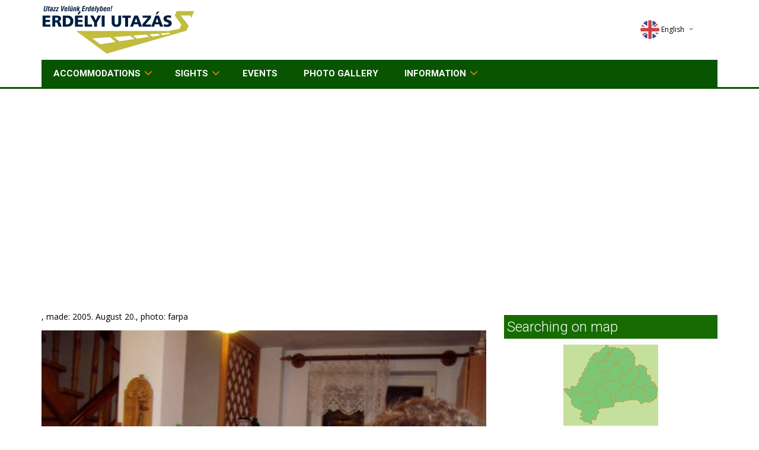

--- FILE ---
content_type: text/html; charset=iso-8859-2
request_url: https://www.erdelyiutazas.hu/english/photos/view.html?id=264&vote=3
body_size: 5572
content:
<!DOCTYPE HTML>
<html>

<head>

    <!-- meta -->
<title>Erdélyi Utazás - accommodationhelyek, accommodationok, accommodation, hotel, panzió, utazások, falusi accommodation, falusi accommodation, falusi accommodationhelyek, accommodation ajánlatok, hotelek, panziók, accommodationhely kereső, accommodation kereső</title>
<meta NAME="DESCRIPTION" CONTENT="Erdélyi Utazás, accommodationhelyek, accommodationok, accommodation, hotel, panzió, turizmus, falusi accommodationhelyek, falusi accommodationok, falusi accommodation, accommodation ajánlatok">
<meta HTTP-EQUIV="Content-Type" CONTENT="text/html; charset=iso-8859-2">
<meta HTTP-EQUIV="Content-Language" CONTENT="en" /><meta name="RESOURCE-TYPE" CONTENT="DOCUMENT">
<meta name="DISTRIBUTION" CONTENT="GLOBAL">
<meta name="AUTHOR" CONTENT="Erdélyi Utazás">
<meta name="COPYRIGHT" CONTENT="Copyright (c) 2002-2026 by Erdélyi Utazás">
<meta name="KEYWORDS" CONTENT="utazás, utazas, accommodationok, accommodation, accommodationhelyek, szallas, szallasok, szallashelyek, accommodationhely kereső, falusi accommodationok, falusi accommodation, falusi accommodationhelyek, accommodation ajánlatok, turizmus, apartman, apartmanok, hotel, hotelek, panzió, üdülési csekk, panziók, falusi turizmus, szálloda, vendégház, vendégházak,">
<meta name="robots" content="index, follow" />
<meta NAME="RATING" CONTENT="GENERAL" />
<meta http-equiv="X-UA-Compatible" content="IE=IE9;IE=EmulateIE9" />

<link rel="apple-touch-icon" sizes="180x180" href="/icon/apple-touch-icon.png">
<link rel="icon" type="image/png" href="/icon/favicon-32x32.png" sizes="32x32">
<link rel="icon" type="image/png" href="/icon/favicon-16x16.png" sizes="16x16">
<link rel="manifest" href="/icon/manifest.json">
<link rel="mask-icon" href="/icon/safari-pinned-tab.svg" color="#ffffff">
<link rel="shortcut icon" href="/icon/favicon.ico">
<meta name="apple-mobile-web-app-title" content="Erdélyi Utazás">
<meta name="application-name" content="Erdélyi Utazás">
<meta name="msapplication-TileColor" content="#ffffff">
<meta name="msapplication-TileImage" content="/icon/mstile-144x144.png">
<meta name="msapplication-config" content="/icon/browserconfig.xml">
<meta name="theme-color" content="#ffffff">

<!-- /meta -->


    <meta content="text/html;charset=iso-8859-2" http-equiv="Content-Type">

    <meta name="viewport" content="width=device-width, initial-scale=1.0">

    <!-- GOOGLE FONTS -->
    <link href='https://fonts.googleapis.com/css?family=Roboto:400,300,100,500,700&subset=latin,latin-ext' rel='stylesheet' type='text/css'>
    <link href='https://fonts.googleapis.com/css?family=Open+Sans:400italic,400,300,600&subset=latin,latin-ext' rel='stylesheet' type='text/css'>


    <!-- /GOOGLE FONTS -->
    <link rel="stylesheet" href="/css/bootstrap.css">
    <link rel="stylesheet" href="/css/font-awesome.css">
    <link rel="stylesheet" href="/css/icomoon.css">
    <link rel="stylesheet" href="/css/styles.css">
    <link rel="stylesheet" href="/css/mystyles.css">
    <script src="/js/modernizr.js"></script>

<script data-ad-client="ca-pub-5620435866006650" async src="https://pagead2.googlesyndication.com/pagead/js/adsbygoogle.js"></script>

</head>

<body>

    <!-- FACEBOOK WIDGET -->
<div id="fb-root"></div>
<script>(function(d, s, id) {
  var js, fjs = d.getElementsByTagName(s)[0];
  if (d.getElementById(id)) return;
  js = d.createElement(s); js.id = id;
  js.src = "//connect.facebook.net/hu_HU/sdk.js#xfbml=1&version=v2.3&appId=243931315626161";
  fjs.parentNode.insertBefore(js, fjs);
}(document, 'script', 'facebook-jssdk'));</script>
    <!-- /FACEBOOK WIDGET -->

    <div class="global-wrap">
        <header id="main-header">
            <div class="header-top">
                <div class="container">
                    <div class="row">
                        <div class="col-md-3 col-sm-5">
                            <a class="logo" href="/">
                                <img src="/img/logo-invert.png" style="text-shadow:2px 5px 5px red;" alt="Erdélyi Utazás" title="Erdélyi Utazás - főoldal" />
                            </a>
                        </div>
                        <div class="col-md-7 col-sm-7">
                        </div>

                        <div class="col-md-2 col-sm-4">
                            <div class="top-user-area clearfix">
                                <ul class="top-user-area-list list list-horizontal list-border">



                                    <li class="top-user-area-lang nav-drop">
                                        <a href="#" aa="http://www.erdelyiutazas.hu/english">
                                            <img src="/img/flags/32/en.png" alt="English" title="English" />English<i class="fa fa-angle-down"></i><i class="fa fa-angle-up"></i>
                                        </a>
                                        <ul class="list nav-drop-menu">
                                            <li>
                                                <a title="Deutsch" href="http://www.siebenburgenreisen.de/">
                                                    <img src="/img/flags/32/de.png" alt="Deutsch" title="Deutsch" /><span class="right">Deutsch</span>
                                                </a>
                                            </li>
                                            <li>
                                                <a title="Magyar" href="http://www.erdelyiutazas.hu/magyar">
                                                    <img src="/img/flags/32/hu.png" alt="Magyar" title="Magyar" /><span class="right">Magyar</span>
                                                </a>
                                            </li>
                                            <li>
                                                <a title="Romana" href="http://www.cazareinromania.com/">
                                                    <img src="/img/flags/32/ro.png" alt="Romana" title="Romana" /><span class="right">Romana</span>
                                                </a>
                                            </li>
                                        </ul>
                                    </li>



                                </ul>
                            </div>
                        </div>
                    </div>
                </div>
            </div>
            <div class="container">
                <div class="nav">
                    <ul class="slimmenu" id="slimmenu">


                        <li><a href="/english/kereses/keres.html">Accommodations</a>
                            <ul>
                                <li><a href="/english/wellness">Wellness hotelek</a></li>
                            </ul>
                        </li>


                        <li><a href="/english/kereses/keres.html?tip=LAT">Sights</a>
				<Ul>
		                        <li><a href="/english/kereses/keres.html?tip=TEL">Settlement</a></li>
				</ul>
                        </li>

                        <li><a href="/english/esemeny">Events</a></li>

                        <li><a href="/english/photos/search.html">Photo gallery</a></li>




                        <li><a href="/english/main/ismerteto.html" rel="nofollow">Information</a>
				<ul>
		                        <li><a href="/english/main/ajanlo.html">Partners</a></li>
				</ul>
			</li>
                    </ul>
                </div>
            </div>
        </header>


        <div class="container">



<div class="gap"></div>
<div class="row">
  <div class="col-md-8">

  <h1></h1>

<p><big></big>, made: 2005. August 20., photo: farpa</p>


<center><img src="/images/userphotos/264_25919b.jpg" border=1></center>


<table align=center cellpadding=0 cellspacing=0 width=605><tr><td><a href="/english/photos/view.html?id=264&vote=1"><img border=0 class="img-inline" src="/images/photovote/0_10.png" width='121' height='27'></a><a href="/english/photos/view.html?id=264&vote=2"><img border=0 class="img-inline" src="/images/photovote/1_10.png" width='121' height='27'></a><a href="/english/photos/view.html?id=264&vote=3"><img border=0 class="img-inline" src="/images/photovote/2_4.png" width='121' height='27'></a><a href="/english/photos/view.html?id=264&vote=4"><img border=0 class="img-inline" src="/images/photovote/3_0.png" width='121' height='27'></a><a href="/english/photos/view.html?id=264&vote=5"><img border=0 class="img-inline" src="/images/photovote/4_0.png" width='121' height='27'></a></td></tr><tr><td><b>Értékeld a képet te is! Kattints a megfelelő feliratra!</b><td></tr></table>
</div>

	<div class="col-md-4">
		<!-- altalanosajanlok -->
<div id="likebox-wrapper">
<div class="fb-page" data-href="https://www.facebook.com/erdelyiutazas.hu" data-width="360" data-small-header="true" data-adapt-container-width="true" data-hide-cover="true" data-show-facepile="true" data-show-posts="false"><div class="fb-xfbml-parse-ignore"><blockquote cite="https://www.facebook.com/erdelyiutazas.hu"><a href="https://www.facebook.com/erdelyiutazas.hu">Erdélyi Utazás</a></blockquote></div></div>
</div>

<!-- keresomap -->
<script>
<!--
var maptexts=new Array();
maptexts['default']='move the mouse on the map';
maptexts['brasso']='Brassó megye';
maptexts['bihar']='Bihar megye';
maptexts['feher']='Fehér megye';
maptexts['hargita']='Hargita megye';
maptexts['hunyad']='Hunyad megye';
maptexts['kolozs']='Kolozs megye';
maptexts['maramaros']='Máramaros megye';
maptexts['maros']='Maros megye';
maptexts['kovaszna']='Kovászna megye';
maptexts['szilagy']='Szilágy megye';



function smllmap(m) {
  if (m=='') m='default';

  document.getElementById("smallmap").src="/images/smallmap/"+m+".png";

  document.getElementById("maptext").innerHTML = maptexts[m];
}
-->
</script>
<map name="map1">
<area
  onmouseover="smllmap('brasso');" 
  href="/english/kereses/keres.html?tip=SZA&st=on&tm=5" alt="Brassó megye" title="Brassó megye"
  shape=poly coords="113,93, 120,75, 125,72, 133,73, 152,93, 132,100, 125,93"
  onmouseout="smllmap('');"
  />
<area
  onmouseover="smllmap('bihar');" 
  href="/english/kereses/keres.html?tip=SZA&st=on&tm=4" alt="Bihar megye" title="Bihar megye"
  shape=poly coords="29,54, 48,20, 57,30, 61,42, 64,57, 62,65"
  onmouseout="smllmap('');"
  />
<area
  onmouseover="smllmap('feher');" 
  href="/english/kereses/keres.html?tip=SZA&st=on&tm=6" alt="Fehér megye" title="Fehér megye"
  shape=poly coords="62,65, 64,57, 94,62, 101,69, 85,97"
  onmouseout="smllmap('');"
  />
<area
  onmouseover="smllmap('hargita');" 
  href="/english/kereses/keres.html?tip=SZA&st=on&tm=7" alt="Hargita megye" title="Hargita megye"
  shape=poly coords="125,72, 117,65, 127,53, 125,37, 135,35, 155,69, 133,73"
  onmouseout="smllmap('');"
  />
<area
  onmouseover="smllmap('hunyad');" 
  href="/english/kereses/keres.html?tip=SZA&st=on&tm=8" alt="Hunyad megye" title="Hunyad megye"
  shape=poly coords="62,65, 85,97, 84,105, 61,108, 54,93, 52,82"
  onmouseout="smllmap('');"
  />
<area
  onmouseover="smllmap('kolozs');" 
  href="/english/kereses/keres.html?tip=SZA&st=on&tm=9" alt="Kolozs megye" title="Kolozs megye"
  shape=poly coords="61,42, 73,48, 92,29, 99,49, 94,62, 64,57"
  onmouseout="smllmap('');"
  />
<area
  onmouseover="smllmap('maramaros');" 
  href="/english/kereses/keres.html?tip=SZA&st=on&tm=13" alt="Máramaros megye" title="Máramaros megye"
  shape=poly coords="70,27, 81,6, 108,5, 119,18, 103,20, 92,29"
  onmouseout="smllmap('');"
  />
<area
  onmouseover="smllmap('maros');" 
  href="/english/kereses/keres.html?tip=SZA&st=on&tm=12" alt="Maros megye" title="Maros megye"
  shape=poly coords="94,62, 99,49, 121,36, 125,37, 127,53, 117,65, 125,72, 120,75, 113,75, 112,69, 101,69"
  onmouseout="smllmap('');"
  />
<area
  onmouseover="smllmap('kovaszna');" 
  href="/english/kereses/keres.html?tip=SZA&st=on&tm=10" alt="Kovászna megye" title="Kovászna megye"
  shape=poly coords="133,73, 155,69, 152,93"
  onmouseout="smllmap('');"
  />
<area
  onmouseover="smllmap('szilagy');" 
  href="/english/kereses/keres.html?tip=SZA&st=on&tm=16" alt="Szilágy megye" title="Szilágy megye"
  shape=poly coords="56,35, 72,48, 90,30, 65,26,"
  onmouseout="smllmap('');"
  />

</map>

<h4 class="boxhead">Searching on map</h4>
<center>
<img id="smallmap" src="/images/smallmap/default.png" border="0" usemap="#map1" align="center" width="160" style="width:auto;height:auto;" />
<br />
<div id="maptext" style="text-align:center; height:30px; vertical-align:middle">move the mouse on the map</div>
</center>
<!-- /keresomap -->


<!-- ajanlokjobb -->
<!-- szavazas -->

<!-- /szavazas -->


<div class="row rebox uph">
	<div class="col-lg-12">
		<h5>Recommendation</h5>
  <div class="col-lg-6 col-md-6 col-xs-6 acc text-center">
    <div class="img img-responsive">
<a href="/english/sz/sncraiu/muskatli-guesthouse-21"><img src="/images/photo/2/1-21-202fb18db5a.jpg" border="1"></a>    </div>

    <div class="nev"><a href="/english/sz/sncraiu/muskatli-guesthouse-21">Muskátli Guesthouse</a></div>
    <div class="telep">Sâncraiu    </div>
  </div>
  <div class="col-lg-6 col-md-6 col-xs-6 acc text-center">
    <div class="img img-responsive">
    </div>

    <div class="nev"><a href="/english/telepules/-1328"></a></div>
    <div class="telep">Apold    </div>
  </div>
  <div class="col-lg-6 col-md-6 col-xs-6 acc text-center">
    <div class="img img-responsive">
<a href="/english/sz/corund/pension-bernadett-2229"><img src="/images/photo/222/1-2229-3cf88a6705a.jpg" border="1"></a>    </div>

    <div class="nev"><a href="/english/sz/corund/pension-bernadett-2229">Pension Bernadett</a></div>
    <div class="telep">Corund    </div>
  </div>
  <div class="col-lg-6 col-md-6 col-xs-6 acc text-center">
    <div class="img img-responsive">
<a href="/english/sz/ditrau/baratsag-pension-es-etterem-707"><img src="/images/photo/70/1-707-78a49d41dba.jpg" border="1"></a>    </div>

    <div class="nev"><a href="/english/sz/ditrau/baratsag-pension-es-etterem-707">Barátság Pension és Étterem</a></div>
    <div class="telep">Ditrau    </div>
  </div>
  <div class="col-lg-6 col-md-6 col-xs-6 acc text-center">
    <div class="img img-responsive">
    </div>

    <div class="nev"><a href="/english/telepules/-1501"></a></div>
    <div class="telep">Filea de Jos    </div>
  </div>
	</div>
</div>

<!-- /ajanlokjobb -->


<!-- ajanlokbal -->

<h4 class="boxhead">Photos</h4>
<div class="xtext-center xkisajanlo row">
  <div class="col-md-6 col-xs-6 acc text-center">
   <div class="img img-responsive"><a href="/english/photos/view.html?id=859"><img src="/images/userphotos/859_79779a.jpg"></a></div>
   <div class="nev"><a href="/english/photos/view.html?id=859"></a></div>
   <div class="telep"><a href="/english/photos/view.html?id=859"></a></div>
  </div>
  <div class="col-md-6 col-xs-6 acc text-center">
   <div class="img img-responsive"><a href="/english/photos/view.html?id=356"><img src="/images/userphotos/356_26126a.jpg"></a></div>
   <div class="nev"><a href="/english/photos/view.html?id=356"></a></div>
   <div class="telep"><a href="/english/photos/view.html?id=356">Gyimesbükk</a></div>
  </div>
  <div class="col-md-6 col-xs-6 acc text-center">
   <div class="img img-responsive"><a href="/english/photos/view.html?id=1247"><img src="/images/userphotos/1247_01716a.jpg"></a></div>
   <div class="nev"><a href="/english/photos/view.html?id=1247"></a></div>
   <div class="telep"><a href="/english/photos/view.html?id=1247"></a></div>
  </div>
</div>

<!-- /ajanlokbal -->


<!-- /altalanosajanlok -->

	</div>

</div>
            <div class="gap gap-small"></div>
        </div>



        <footer id="main-footer">
            <div class="container">
                <div class="row row-wrap">
                    <div class="col-md-3">
                        <a class="logo" href="/">
                            <img src="/img/logo-invert.png" alt="Erdélyi Utazás" title="Erdélyi Utazás" />
                        </a>
                    </div>

                    <div class="col-md-9">
&nbsp;<br>Erdélyi Utazás -
<a href="mailto:info@erdelyiutazas.hu" onmouseover="window.status='&Iacute;rjon e-mailt';" onmouseout="window.status='';" onfocus="window.status='&Iacute;rjon e-mailt';" onblur="window.status='';">E-mail</a>
 - <a href="/english/main/kapcsolat.html" rel="nofollow">Kapcsolat</a>
 - <a href="/english/main/jogitudnivalok.html" rel="nofollow"onmouseover="window.status='Jogi tudnivalók';" onmouseout="window.status='';" onfocus="window.status='Jogi tudnivalók';" onblur="window.status='';">Jogi tudnivalók</a>
 - <a href="/english/sitemap">accommodationok</a>
 - <a href="http://www.erdelyiutazas.hu/">Erdélyi Utazás</a>
<br> 
<br> 
copyright &copy; Erdélyi Utazás 2005-2026 &nbsp; &nbsp; All rights reserved !</center>
                    </div>

                </div>

            </div>
        </footer>

        <script src="/js/jquery.js"></script>
        <script src="/js/bootstrap.js"></script>
        <script src="/js/slimmenu.js"></script>
        <script src="/js/bootstrap-datepicker.js"></script>
	<script src="/js/locales/bootstrap-datepicker.hu.js"></script>

        <script src="/js/bootstrap-timepicker.js"></script>
        <script src="/js/dropit.js"></script>
        <script src="/js/ionrangeslider.js"></script>
        <script src="/js/icheck.js"></script>
        <script src="/js/fotorama.js"></script>
        <script src="/js/typeahead.js"></script>
        <script src="/js/card-payment.js"></script>
        <script src="/js/magnific.js"></script>
        <script src="/js/owl-carousel.js"></script>
        <script src="/js/fitvids.js"></script>
        <script src="/js/tweet.js"></script>
        <script src="/js/countdown.js"></script>
        <script src="/js/gridrotator.js"></script>

        <script src="/js/custom.js"></script>

        <script src="/js/masonry.pkgd.min.js"></script>

<SCRIPT src="/js/alap.js" type="text/javascript"></SCRIPT>
<script src="/js/site.js"></script>

<script>
jQuery('document').ready( function() {


	$('#myModal').modal({backdrop: 'static', keyboard: false, show:false });

	$('[data-toggle="myModal"]').on('click',
              function(e) {
                e.preventDefault();
		var $this = $(this);
/*
                $('#ajaxModal').remove();
                var $this = $(this)
                  , $remote = $this.data('remote') || $this.attr('href')
                  , $modal = $('<div class="modal" id="ajaxModal"><div class="modal-body"></div></div>');
                // $('body').append($modal);
*/

		$("#myModal .modal-body").text('Betöltés folyamatban...');
//		$("#myModal .modal").modal({backdrop: 'static', keyboard: false});
		$("#myModal").modal("show");

                var $remote = $this.data('remote') || $this.attr('href');

                $('#newModal').html('');

		$.get( $remote, function(data) {
			// $('<div class="modal hide fade">' + data + '</div>').modal();
			$("#myModal").modal("hide");
			$('#newModal').html( data );
		}).success(function() {

//			$("#myModal .modal").modal("hide");
                       	$('#newModal .modal').modal({backdrop: 'static', keyboard: false});
//			$('#newModal .modal').modal("show");
			$('#newModal .modal .modal-body input:text:visible:first').focus();
		});



//		$(".modal-body").load($this.attr("href"));
//                $('.modal-dialog').modal();{backdrop: 'static', keyboard: false});
//                $('.modal-dialog').modal({backdrop: 'static', keyboard: false});

//		$modal = $('.modal-dialog');
//		$(  $remote ).modal('open');
//                $modal.modal({backdrop: 'static', keyboard: false});
//                $modal.load($remote);
              }
            );
}
);
</script>


    </div>
    </div>
    </div>

  <!-- Modal -->
  <div class="modal fade" id="myModal" role="dialog">
    <div class="modal-dialog">
    
      <!-- Modal content-->
      <div class="modal-content">
        <div class="modal-header">
          <button type="button" class="close" data-dismiss="modal">&times;</button>
          <h4 class="modal-title"></h4>
        </div>
        <div class="modal-body">
          <p>a</p>
        </div>
        <div class="modal-footer">
          <button type="button" class="btn btn-default" data-dismiss="modal">Close</button>

            <a href="#" class="btn btn-white" data-dismiss="modal">Close</a>
            <a href="#" class="btn btn-primary">Button</a>
            <a href="#" class="btn btn-primary">Another button...</a>
        </div>
      </div>
      
    </div>
  </div>
  
  <!-- Modal -->

<div id="newModal"></div>



<center>
<script src="https://www.google-analytics.com/urchin.js" type="text/javascript">
</script>
<script type="text/javascript">
_uacct = "UA-223520-1";
urchinTracker();
</script>

<!-- ================ STATELIT | START ============== -->
<script language="javascript" src="https://statelit.hu/stat/blank_1253_.js"></script>
<noscript>
<img src="https://statelit.hu/stat/blank_1253_.png" border="0" width="1" height="1">
</noscript>
<!-- ================ STATELIT | END ================ -->
</center>


<!-- stat -->

<!-- /stat -->





<div style='height:1px'><img src="/stat/session-SZA/21/a-TEL/1328/a-SZA/2229/a-SZA/707/a-TEL/1501/a.gif" width="1" height="1" style="width:1px;height:1px;"/></div></body>

</html>

--- FILE ---
content_type: text/html; charset=utf-8
request_url: https://www.google.com/recaptcha/api2/aframe
body_size: 269
content:
<!DOCTYPE HTML><html><head><meta http-equiv="content-type" content="text/html; charset=UTF-8"></head><body><script nonce="KQaB5KDLB7Df_a3NMVkLEQ">/** Anti-fraud and anti-abuse applications only. See google.com/recaptcha */ try{var clients={'sodar':'https://pagead2.googlesyndication.com/pagead/sodar?'};window.addEventListener("message",function(a){try{if(a.source===window.parent){var b=JSON.parse(a.data);var c=clients[b['id']];if(c){var d=document.createElement('img');d.src=c+b['params']+'&rc='+(localStorage.getItem("rc::a")?sessionStorage.getItem("rc::b"):"");window.document.body.appendChild(d);sessionStorage.setItem("rc::e",parseInt(sessionStorage.getItem("rc::e")||0)+1);localStorage.setItem("rc::h",'1769596595627');}}}catch(b){}});window.parent.postMessage("_grecaptcha_ready", "*");}catch(b){}</script></body></html>

--- FILE ---
content_type: application/javascript
request_url: https://www.erdelyiutazas.hu/js/fotorama.js
body_size: 18585
content:
/*!
 * Fotorama 4.5.1 | http://fotorama.io/license/
 */
! function(a, b, c, d, e) {
    "use strict";

    function f(a) {
        var b = "bez_" + d.makeArray(arguments).join("_").replace(".", "p");
        if ("function" != typeof d.easing[b]) {
            var c = function(a, b) {
                var c = [null, null],
                    d = [null, null],
                    e = [null, null],
                    f = function(f, g) {
                        return e[g] = 3 * a[g], d[g] = 3 * (b[g] - a[g]) - e[g], c[g] = 1 - e[g] - d[g], f * (e[g] + f * (d[g] + f * c[g]))
                    }, g = function(a) {
                        return e[0] + a * (2 * d[0] + 3 * c[0] * a)
                    }, h = function(a) {
                        for (var b, c = a, d = 0; ++d < 14 && (b = f(c, 0) - a, !(Math.abs(b) < .001));) c -= b / g(c);
                        return c
                    };
                return function(a) {
                    return f(h(a), 1)
                }
            };
            d.easing[b] = function(b, d, e, f, g) {
                return f * c([a[0], a[1]], [a[2], a[3]])(d / g) + e
            }
        }
        return b
    }

    function g() {}

    function h(a, b, c) {
        return Math.max(isNaN(b) ? -1 / 0 : b, Math.min(isNaN(c) ? 1 / 0 : c, a))
    }

    function i(a) {
        return a.match(/ma/) && a.match(/-?\d+(?!d)/g)[a.match(/3d/) ? 12 : 4]
    }

    function j(a) {
        return Ec ? +i(a.css("transform")) : +a.css("left").replace("px", "")
    }

    function k(a, b) {
        var c = {};
        return Ec ? c.transform = "translate3d(" + (a + (b ? .001 : 0)) + "px,0,0)" : c.left = a, c
    }

    function l(a) {
        return {
            "transition-duration": a + "ms"
        }
    }

    function m(a, b) {
        return +String(a).replace(b || "px", "") || e
    }

    function n(a) {
        return /%$/.test(a) && m(a, "%")
    }

    function o(a, b) {
        return n(a) / 100 * b || m(a)
    }

    function p(a) {
        return ( !! m(a) || !! m(a, "%")) && a
    }

    function q(a, b, c, d) {
        return (a - (d || 0)) * (b + (c || 0))
    }

    function r(a, b, c, d) {
        return -Math.round(a / (b + (c || 0)) - (d || 0))
    }

    function s(a) {
        var b = a.data();
        if (!b.tEnd) {
            var c = a[0],
                d = {
                    WebkitTransition: "webkitTransitionEnd",
                    MozTransition: "transitionend",
                    OTransition: "oTransitionEnd otransitionend",
                    msTransition: "MSTransitionEnd",
                    transition: "transitionend"
                };
            c.addEventListener(d[mc.prefixed("transition")], function(a) {
                b.tProp && a.propertyName.match(b.tProp) && b.onEndFn()
            }, !1), b.tEnd = !0
        }
    }

    function t(a, b, c, d) {
        var e, f = a.data();
        f && (f.onEndFn = function() {
            e || (e = !0, clearTimeout(f.tT), c())
        }, f.tProp = b, clearTimeout(f.tT), f.tT = setTimeout(function() {
            f.onEndFn()
        }, 1.5 * d), s(a))
    }

    function u(a, b, c) {
        if (a.length) {
            var d = a.data();
            Ec ? (a.css(l(0)), d.onEndFn = g, clearTimeout(d.tT)) : a.stop();
            var e = v(b, function() {
                return j(a)
            });
            return a.css(k(e, c)), e
        }
    }

    function v() {
        for (var a, b = 0, c = arguments.length; c > b && (a = b ? arguments[b]() : arguments[b], "number" != typeof a); b++);
        return a
    }

    function w(a, b) {
        return Math.round(a + (b - a) / 1.5)
    }

    function x() {
        return x.p = x.p || ("https:" === c.protocol ? "https://" : "http://"), x.p
    }

    function y(a) {
        var c = b.createElement("a");
        return c.href = a, c
    }

    function z(a, b) {
        if ("string" != typeof a) return a;
        a = y(a);
        var c, d;
        if (a.host.match(/youtube\.com/) && a.search) {
            if (c = a.search.split("v=")[1]) {
                var e = c.indexOf("&"); - 1 !== e && (c = c.substring(0, e)), d = "youtube"
            }
        } else a.host.match(/youtube\.com|youtu\.be/) ? (c = a.pathname.replace(/^\/(embed\/|v\/)?/, "").replace(/\/.*/, ""), d = "youtube") : a.host.match(/vimeo\.com/) && (d = "vimeo", c = a.pathname.replace(/^\/(video\/)?/, "").replace(/\/.*/, ""));
        return c && d || !b || (c = a.href, d = "custom"), c ? {
            id: c,
            type: d,
            s: a.search.replace(/^\?/, "")
        } : !1
    }

    function A(a, b, c) {
        var e, f, g = a.video;
        return "youtube" === g.type ? (f = x() + "img.youtube.com/vi/" + g.id + "/default.jpg", e = f.replace(/\/default.jpg$/, "/hqdefault.jpg"), a.thumbsReady = !0) : "vimeo" === g.type ? d.ajax({
            url: x() + "vimeo.com/api/v2/video/" + g.id + ".json",
            dataType: "jsonp",
            success: function(d) {
                a.thumbsReady = !0, B(b, {
                    img: d[0].thumbnail_large,
                    thumb: d[0].thumbnail_small
                }, a.i, c)
            }
        }) : a.thumbsReady = !0, {
            img: e,
            thumb: f
        }
    }

    function B(a, b, c, e) {
        for (var f = 0, g = a.length; g > f; f++) {
            var h = a[f];
            if (h.i === c && h.thumbsReady) {
                var i = {
                    videoReady: !0
                };
                i[Uc] = i[Wc] = i[Vc] = !1, e.splice(f, 1, d.extend({}, h, i, b));
                break
            }
        }
    }

    function C(a) {
        function b(a, b, e) {
            var f = a.children("img").eq(0),
                g = a.attr("href"),
                h = a.attr("src"),
                i = f.attr("src"),
                j = b.video,
                k = e ? z(g, j === !0) : !1;
            k ? g = !1 : k = j, c(a, f, d.extend(b, {
                video: k,
                img: b.img || g || h || i,
                thumb: b.thumb || i || h || g
            }))
        }

        function c(a, b, c) {
            var e = c.thumb && c.img !== c.thumb,
                f = m(c.width || a.attr("width")),
                g = m(c.height || a.attr("height"));
            d.extend(c, {
                width: f,
                height: g,
                thumbratio: R(c.thumbratio || m(c.thumbwidth || b && b.attr("width") || e || f) / m(c.thumbheight || b && b.attr("height") || e || g))
            })
        }
        var e = [];
        return a.children().each(function() {
            var a = d(this),
                f = Q(d.extend(a.data(), {
                    id: a.attr("id")
                }));
            if (a.is("a, img")) b(a, f, !0);
            else {
                if (a.is(":empty")) return;
                c(a, null, d.extend(f, {
                    html: this,
                    _html: a.html()
                }))
            }
            e.push(f)
        }), e
    }

    function D(a) {
        return 0 === a.offsetWidth && 0 === a.offsetHeight
    }

    function E(a) {
        return !d.contains(b.documentElement, a)
    }

    function F(a, b, c) {
        a() ? b() : setTimeout(function() {
            F(a, b)
        }, c || 100)
    }

    function G(a) {
        c.replace(c.protocol + "//" + c.host + c.pathname.replace(/^\/?/, "/") + c.search + "#" + a)
    }

    function H(a, b, c) {
        var d = a.data(),
            e = d.measures;
        if (e && (!d.l || d.l.W !== e.width || d.l.H !== e.height || d.l.r !== e.ratio || d.l.w !== b.w || d.l.h !== b.h || d.l.m !== c)) {
            var f = e.width,
                g = e.height,
                i = b.w / b.h,
                j = e.ratio >= i,
                k = "scaledown" === c,
                l = "contain" === c,
                m = "cover" === c;
            j && (k || l) || !j && m ? (f = h(b.w, 0, k ? f : 1 / 0), g = f / e.ratio) : (j && m || !j && (k || l)) && (g = h(b.h, 0, k ? g : 1 / 0), f = g * e.ratio), a.css({
                width: Math.ceil(f),
                height: Math.ceil(g),
                marginLeft: Math.floor(-f / 2),
                marginTop: Math.floor(-g / 2)
            }), d.l = {
                W: e.width,
                H: e.height,
                r: e.ratio,
                w: b.w,
                h: b.h,
                m: c
            }
        }
        return !0
    }

    function I(a, b) {
        var c = a[0];
        c.styleSheet ? c.styleSheet.cssText = b : a.html(b)
    }

    function J(a, b, c) {
        return b === c ? !1 : b >= a ? "left" : a >= c ? "right" : "left right"
    }

    function K(a, b, c, d) {
        if (!c) return !1;
        if (!isNaN(a)) return a - (d ? 0 : 1);
        for (var e, f = 0, g = b.length; g > f; f++) {
            var h = b[f];
            if (h.id === a) {
                e = f;
                break
            }
        }
        return e
    }

    function L(a, b, c) {
        c = c || {}, a.each(function() {
            var a, e = d(this),
                f = e.data();
            f.clickOn || (f.clickOn = !0, d.extend(X(e, {
                onStart: function(b) {
                    a = b, (c.onStart || g).call(this, b)
                },
                onMove: c.onMove || g,
                onTouchEnd: c.onTouchEnd || g,
                onEnd: function(c) {
                    c.moved || b.call(this, a)
                }
            }), {
                noMove: !0
            }))
        })
    }

    function M(a, b) {
        return '<div class="' + a + '">' + (b || "") + "</div>"
    }

    function N(a) {
        for (var b = a.length; b;) {
            var c = Math.floor(Math.random() * b--),
                d = a[b];
            a[b] = a[c], a[c] = d
        }
        return a
    }

    function O(a) {
        return "[object Array]" == Object.prototype.toString.call(a) && d.map(a, function(a) {
            return d.extend({}, a)
        })
    }

    function P(a, b) {
        Ac.scrollLeft(a).scrollTop(b)
    }

    function Q(a) {
        if (a) {
            var b = {};
            return d.each(a, function(a, c) {
                b[a.toLowerCase()] = c
            }), b
        }
    }

    function R(a) {
        if (a) {
            var b = +a;
            return isNaN(b) ? (b = a.split("/"), +b[0] / +b[1] || e) : b
        }
    }

    function S(a, b) {
        a.preventDefault(), b && a.stopPropagation()
    }

    function T(a) {
        return a ? ">" : "<"
    }

    function U(a, b) {
        var c = a.data(),
            e = Math.round(b.pos),
            f = function() {
                c.sliding = !1, (b.onEnd || g)()
            };
        "undefined" != typeof b.overPos && b.overPos !== b.pos && (e = b.overPos, f = function() {
            U(a, d.extend({}, b, {
                overPos: b.pos,
                time: Math.max(Nc, b.time / 2)
            }))
        });
        var h = d.extend(k(e, b._001), b.width && {
            width: b.width
        });
        c.sliding = !0, Ec ? (a.css(d.extend(l(b.time), h)), b.time > 10 ? t(a, "transform", f, b.time) : f()) : a.stop().animate(h, b.time, Xc, f)
    }

    function V(a, b, c, e, f, h) {
        var i = "undefined" != typeof h;
        if (i || (f.push(arguments), Array.prototype.push.call(arguments, f.length), !(f.length > 1))) {
            a = a || d(a), b = b || d(b);
            var j = a[0],
                k = b[0],
                l = "crossfade" === e.method,
                m = function() {
                    if (!m.done) {
                        m.done = !0;
                        var a = (i || f.shift()) && f.shift();
                        a && V.apply(this, a), (e.onEnd || g)( !! a)
                    }
                }, n = e.time / (h || 1);
            c.removeClass(Kb + " " + Jb), a.stop().addClass(Kb), b.stop().addClass(Jb), l && k && a.fadeTo(0, 0), a.fadeTo(l ? n : 0, 1, l && m), b.fadeTo(n, 0, m), j && l || k || m()
        }
    }

    function W(a) {
        var b = (a.touches || [])[0] || a;
        a._x = b.pageX, a._y = b.clientY, a._now = d.now()
    }

    function X(c, e) {
        function f(a) {
            return n = d(a.target), v.checked = q = r = t = !1, l || v.flow || a.touches && a.touches.length > 1 || a.which > 1 || wc && wc.type !== a.type && yc || (q = e.select && n.is(e.select, u)) ? q : (p = "touchstart" === a.type, r = n.is("a, a *", u), o = v.control, s = v.noMove || v.noSwipe || o ? 16 : v.snap ? 0 : 4, W(a), m = wc = a, xc = a.type.replace(/down|start/, "move").replace(/Down/, "Move"), (e.onStart || g).call(u, a, {
                control: o,
                $target: n
            }), l = v.flow = !0, void((!p || v.go) && S(a)))
        }

        function h(a) {
            if (a.touches && a.touches.length > 1 || Kc && !a.isPrimary || xc !== a.type || !l) return l && i(), void(e.onTouchEnd || g)();
            W(a);
            var b = Math.abs(a._x - m._x),
                c = Math.abs(a._y - m._y),
                d = b - c,
                f = (v.go || v.x || d >= 0) && !v.noSwipe,
                h = 0 > d;
            p && !v.checked ? (l = f) && S(a) : (S(a), (e.onMove || g).call(u, a, {
                touch: p
            })), !t && Math.sqrt(Math.pow(b, 2) + Math.pow(c, 2)) > s && (t = !0), v.checked = v.checked || f || h
        }

        function i(a) {
            (e.onTouchEnd || g)();
            var b = l;
            v.control = l = !1, b && (v.flow = !1), !b || r && !v.checked || (a && S(a), yc = !0, clearTimeout(zc), zc = setTimeout(function() {
                yc = !1
            }, 1e3), (e.onEnd || g).call(u, {
                moved: t,
                $target: n,
                control: o,
                touch: p,
                startEvent: m,
                aborted: !a || "MSPointerCancel" === a.type
            }))
        }

        function j() {
            v.flow || setTimeout(function() {
                v.flow = !0
            }, 10)
        }

        function k() {
            v.flow && setTimeout(function() {
                v.flow = !1
            }, Mc)
        }
        var l, m, n, o, p, q, r, s, t, u = c[0],
            v = {};
        return Kc ? (u[Jc]("MSPointerDown", f, !1), b[Jc]("MSPointerMove", h, !1), b[Jc]("MSPointerCancel", i, !1), b[Jc]("MSPointerUp", i, !1)) : (u[Jc] && (u[Jc]("touchstart", f, !1), u[Jc]("touchmove", h, !1), u[Jc]("touchend", i, !1), b[Jc]("touchstart", j, !1), b[Jc]("touchend", k, !1), b[Jc]("touchcancel", k, !1), a[Jc]("scroll", k, !1)), c.on("mousedown", f), Bc.on("mousemove", h).on("mouseup", i)), c.on("click", "a", function(a) {
            v.checked && S(a)
        }), v
    }

    function Y(a, b) {
        function c(c, d) {
            A = !0, j = l = c._x, q = c._now, p = [
                [q, j]
            ], m = n = D.noMove || d ? 0 : u(a, (b.getPos || g)(), b._001), (b.onStart || g).call(B, c)
        }

        function e(a, b) {
            s = D.min, t = D.max, v = D.snap, x = a.altKey, A = z = !1, y = b.control, y || C.sliding || c(a)
        }

        function f(d, e) {
            D.noSwipe || (A || c(d), l = d._x, p.push([d._now, l]), n = m - (j - l), o = J(n, s, t), s >= n ? n = w(n, s) : n >= t && (n = w(n, t)), D.noMove || (a.css(k(n, b._001)), z || (z = !0, e.touch || Kc || a.addClass(Zb)), (b.onMove || g).call(B, d, {
                pos: n,
                edge: o
            })))
        }

        function i(e) {
            if (!D.noSwipe || !e.moved) {
                A || c(e.startEvent, !0), e.touch || Kc || a.removeClass(Zb), r = d.now();
                for (var f, i, j, k, o, q, u, w, y, z = r - Mc, C = null, E = Nc, F = b.friction, G = p.length - 1; G >= 0; G--) {
                    if (f = p[G][0], i = Math.abs(f - z), null === C || j > i) C = f, k = p[G][1];
                    else if (C === z || i > j) break;
                    j = i
                }
                u = h(n, s, t);
                var H = k - l,
                    I = H >= 0,
                    J = r - C,
                    K = J > Mc,
                    L = !K && n !== m && u === n;
                v && (u = h(Math[L ? I ? "floor" : "ceil" : "round"](n / v) * v, s, t), s = t = u), L && (v || u === n) && (y = -(H / J), E *= h(Math.abs(y), b.timeLow, b.timeHigh), o = Math.round(n + y * E / F), v || (u = o), (!I && o > t || I && s > o) && (q = I ? s : t, w = o - q, v || (u = q), w = h(u + .03 * w, q - 50, q + 50), E = Math.abs((n - w) / (y / F)))), E *= x ? 10 : 1, (b.onEnd || g).call(B, d.extend(e, {
                    moved: e.moved || K && v,
                    pos: n,
                    newPos: u,
                    overPos: w,
                    time: E
                }))
            }
        }
        var j, l, m, n, o, p, q, r, s, t, v, x, y, z, A, B = a[0],
            C = a.data(),
            D = {};
        return D = d.extend(X(b.$wrap, {
            onStart: e,
            onMove: f,
            onTouchEnd: b.onTouchEnd,
            onEnd: i,
            select: b.select
        }), D)
    }

    function Z(a, b) {
        var c, e, f, h = a[0],
            i = {
                prevent: {}
            };
        return h[Jc] && h[Jc](Lc, function(a) {
            var h = a.wheelDeltaY || -1 * a.deltaY || 0,
                j = a.wheelDeltaX || -1 * a.deltaX || 0,
                k = Math.abs(j) > Math.abs(h),
                l = T(0 > j),
                m = e === l,
                n = d.now(),
                o = Mc > n - f;
            e = l, f = n, k && i.ok && (!i.prevent[l] || c) && (S(a, !0), c && m && o || (b.shift && (c = !0, clearTimeout(i.t), i.t = setTimeout(function() {
                c = !1
            }, Oc)), (b.onEnd || g)(a, b.shift ? l : j)))
        }, !1), i
    }

    function $() {
        d.each(d.Fotorama.instances, function(a, b) {
            b.index = a
        })
    }

    function _(a) {
        d.Fotorama.instances.push(a), $()
    }

    function ab(a) {
        d.Fotorama.instances.splice(a.index, 1), $()
    }
    var bb = "fotorama",
        cb = "fullscreen",
        db = bb + "__wrap",
        eb = db + "--css2",
        fb = db + "--css3",
        gb = db + "--video",
        hb = db + "--fade",
        ib = db + "--slide",
        jb = db + "--no-controls",
        kb = db + "--no-shadows",
        lb = db + "--pan-y",
        mb = db + "--rtl",
        nb = db + "--only-active",
        ob = db + "--no-captions",
        pb = db + "--toggle-arrows",
        qb = bb + "__stage",
        rb = qb + "__frame",
        sb = rb + "--video",
        tb = qb + "__shaft",
        ub = bb + "__grab",
        vb = bb + "__pointer",
        wb = bb + "__arr",
        xb = wb + "--disabled",
        yb = wb + "--prev",
        zb = wb + "--next",
        Ab = bb + "__nav",
        Bb = Ab + "-wrap",
        Cb = Ab + "__shaft",
        Db = Ab + "--dots",
        Eb = Ab + "--thumbs",
        Fb = Ab + "__frame",
        Gb = Fb + "--dot",
        Hb = Fb + "--thumb",
        Ib = bb + "__fade",
        Jb = Ib + "-front",
        Kb = Ib + "-rear",
        Lb = bb + "__shadow",
        Mb = Lb + "s",
        Nb = Mb + "--left",
        Ob = Mb + "--right",
        Pb = bb + "__active",
        Qb = bb + "__select",
        Rb = bb + "--hidden",
        Sb = bb + "--fullscreen",
        Tb = bb + "__fullscreen-icon",
        Ub = bb + "__error",
        Vb = bb + "__loading",
        Wb = bb + "__loaded",
        Xb = Wb + "--full",
        Yb = Wb + "--img",
        Zb = bb + "__grabbing",
        $b = bb + "__img",
        _b = $b + "--full",
        ac = bb + "__dot",
        bc = bb + "__thumb",
        cc = bc + "-border",
        dc = bb + "__html",
        ec = bb + "__video",
        fc = ec + "-play",
        gc = ec + "-close",
        hc = bb + "__caption",
        ic = bb + "__caption__wrap",
        jc = bb + "__spinner",
        kc = d && d.fn.jquery.split(".");
    if (!kc || kc[0] < 1 || 1 == kc[0] && kc[1] < 8) throw "Fotorama requires jQuery 1.8 or later and will not run without it.";
    var lc = {}, mc = function(a, b, c) {
            function d(a) {
                r.cssText = a
            }

            function e(a, b) {
                return typeof a === b
            }

            function f(a, b) {
                return !!~("" + a).indexOf(b)
            }

            function g(a, b) {
                for (var d in a) {
                    var e = a[d];
                    if (!f(e, "-") && r[e] !== c) return "pfx" == b ? e : !0
                }
                return !1
            }

            function h(a, b, d) {
                for (var f in a) {
                    var g = b[a[f]];
                    if (g !== c) return d === !1 ? a[f] : e(g, "function") ? g.bind(d || b) : g
                }
                return !1
            }

            function i(a, b, c) {
                var d = a.charAt(0).toUpperCase() + a.slice(1),
                    f = (a + " " + u.join(d + " ") + d).split(" ");
                return e(b, "string") || e(b, "undefined") ? g(f, b) : (f = (a + " " + v.join(d + " ") + d).split(" "), h(f, b, c))
            }
            var j, k, l, m = "2.6.2",
                n = {}, o = b.documentElement,
                p = "modernizr",
                q = b.createElement(p),
                r = q.style,
                s = ({}.toString, " -webkit- -moz- -o- -ms- ".split(" ")),
                t = "Webkit Moz O ms",
                u = t.split(" "),
                v = t.toLowerCase().split(" "),
                w = {}, x = [],
                y = x.slice,
                z = function(a, c, d, e) {
                    var f, g, h, i, j = b.createElement("div"),
                        k = b.body,
                        l = k || b.createElement("body");
                    if (parseInt(d, 10))
                        for (; d--;) h = b.createElement("div"), h.id = e ? e[d] : p + (d + 1), j.appendChild(h);
                    return f = ["&#173;", '<style id="s', p, '">', a, "</style>"].join(""), j.id = p, (k ? j : l).innerHTML += f, l.appendChild(j), k || (l.style.background = "", l.style.overflow = "hidden", i = o.style.overflow, o.style.overflow = "hidden", o.appendChild(l)), g = c(j, a), k ? j.parentNode.removeChild(j) : (l.parentNode.removeChild(l), o.style.overflow = i), !! g
                }, A = {}.hasOwnProperty;
            l = e(A, "undefined") || e(A.call, "undefined") ? function(a, b) {
                return b in a && e(a.constructor.prototype[b], "undefined")
            } : function(a, b) {
                return A.call(a, b)
            }, Function.prototype.bind || (Function.prototype.bind = function(a) {
                var b = this;
                if ("function" != typeof b) throw new TypeError;
                var c = y.call(arguments, 1),
                    d = function() {
                        if (this instanceof d) {
                            var e = function() {};
                            e.prototype = b.prototype;
                            var f = new e,
                                g = b.apply(f, c.concat(y.call(arguments)));
                            return Object(g) === g ? g : f
                        }
                        return b.apply(a, c.concat(y.call(arguments)))
                    };
                return d
            }), w.csstransforms3d = function() {
                var a = !! i("perspective");
                return a
            };
            for (var B in w) l(w, B) && (k = B.toLowerCase(), n[k] = w[B](), x.push((n[k] ? "" : "no-") + k));
            return n.addTest = function(a, b) {
                if ("object" == typeof a)
                    for (var d in a) l(a, d) && n.addTest(d, a[d]);
                else {
                    if (a = a.toLowerCase(), n[a] !== c) return n;
                    b = "function" == typeof b ? b() : b, "undefined" != typeof enableClasses && enableClasses && (o.className += " " + (b ? "" : "no-") + a), n[a] = b
                }
                return n
            }, d(""), q = j = null, n._version = m, n._prefixes = s, n._domPrefixes = v, n._cssomPrefixes = u, n.testProp = function(a) {
                return g([a])
            }, n.testAllProps = i, n.testStyles = z, n.prefixed = function(a, b, c) {
                return b ? i(a, b, c) : i(a, "pfx")
            }, n
        }(a, b),
        nc = {
            ok: !1,
            is: function() {
                return !1
            },
            request: function() {},
            cancel: function() {},
            event: "",
            prefix: ""
        }, oc = "webkit moz o ms khtml".split(" ");
    if ("undefined" != typeof b.cancelFullScreen) nc.ok = !0;
    else
        for (var pc = 0, qc = oc.length; qc > pc; pc++)
            if (nc.prefix = oc[pc], "undefined" != typeof b[nc.prefix + "CancelFullScreen"]) {
                nc.ok = !0;
                break
            } nc.ok && (nc.event = nc.prefix + "fullscreenchange", nc.is = function() {
        switch (this.prefix) {
            case "":
                return b.fullScreen;
            case "webkit":
                return b.webkitIsFullScreen;
            default:
                return b[this.prefix + "FullScreen"]
        }
    }, nc.request = function(a) {
        return "" === this.prefix ? a.requestFullScreen() : a[this.prefix + "RequestFullScreen"]()
    }, nc.cancel = function() {
        return "" === this.prefix ? b.cancelFullScreen() : b[this.prefix + "CancelFullScreen"]()
    });
    var rc, sc = {
            lines: 12,
            length: 5,
            width: 2,
            radius: 7,
            corners: 1,
            rotate: 15,
            color: "rgba(128, 128, 128, .75)",
            hwaccel: !0
        }, tc = {
            top: "auto",
            left: "auto",
            className: ""
        };
    ! function(a, b) {
        rc = b()
    }(this, function() {
        function a(a, c) {
            var d, e = b.createElement(a || "div");
            for (d in c) e[d] = c[d];
            return e
        }

        function c(a) {
            for (var b = 1, c = arguments.length; c > b; b++) a.appendChild(arguments[b]);
            return a
        }

        function d(a, b, c, d) {
            var e = ["opacity", b, ~~ (100 * a), c, d].join("-"),
                f = .01 + c / d * 100,
                g = Math.max(1 - (1 - a) / b * (100 - f), a),
                h = m.substring(0, m.indexOf("Animation")).toLowerCase(),
                i = h && "-" + h + "-" || "";
            return o[e] || (p.insertRule("@" + i + "keyframes " + e + "{0%{opacity:" + g + "}" + f + "%{opacity:" + a + "}" + (f + .01) + "%{opacity:1}" + (f + b) % 100 + "%{opacity:" + a + "}100%{opacity:" + g + "}}", p.cssRules.length), o[e] = 1), e
        }

        function f(a, b) {
            var c, d, f = a.style;
            for (b = b.charAt(0).toUpperCase() + b.slice(1), d = 0; d < n.length; d++)
                if (c = n[d] + b, f[c] !== e) return c;
            return f[b] !== e ? b : void 0
        }

        function g(a, b) {
            for (var c in b) a.style[f(a, c) || c] = b[c];
            return a
        }

        function h(a) {
            for (var b = 1; b < arguments.length; b++) {
                var c = arguments[b];
                for (var d in c) a[d] === e && (a[d] = c[d])
            }
            return a
        }

        function i(a) {
            for (var b = {
                x: a.offsetLeft,
                y: a.offsetTop
            }; a = a.offsetParent;) b.x += a.offsetLeft, b.y += a.offsetTop;
            return b
        }

        function j(a, b) {
            return "string" == typeof a ? a : a[b % a.length]
        }

        function k(a) {
            return "undefined" == typeof this ? new k(a) : void(this.opts = h(a || {}, k.defaults, q))
        }

        function l() {
            function b(b, c) {
                return a("<" + b + ' xmlns="urn:schemas-microsoft.com:vml" class="spin-vml">', c)
            }
            p.addRule(".spin-vml", "behavior:url(#default#VML)"), k.prototype.lines = function(a, d) {
                function e() {
                    return g(b("group", {
                        coordsize: k + " " + k,
                        coordorigin: -i + " " + -i
                    }), {
                        width: k,
                        height: k
                    })
                }

                function f(a, f, h) {
                    c(m, c(g(e(), {
                        rotation: 360 / d.lines * a + "deg",
                        left: ~~f
                    }), c(g(b("roundrect", {
                        arcsize: d.corners
                    }), {
                        width: i,
                        height: d.width,
                        left: d.radius,
                        top: -d.width >> 1,
                        filter: h
                    }), b("fill", {
                        color: j(d.color, a),
                        opacity: d.opacity
                    }), b("stroke", {
                        opacity: 0
                    }))))
                }
                var h, i = d.length + d.width,
                    k = 2 * i,
                    l = 2 * -(d.width + d.length) + "px",
                    m = g(e(), {
                        position: "absolute",
                        top: l,
                        left: l
                    });
                if (d.shadow)
                    for (h = 1; h <= d.lines; h++) f(h, -2, "progid:DXImageTransform.Microsoft.Blur(pixelradius=2,makeshadow=1,shadowopacity=.3)");
                for (h = 1; h <= d.lines; h++) f(h);
                return c(a, m)
            }, k.prototype.opacity = function(a, b, c, d) {
                var e = a.firstChild;
                d = d.shadow && d.lines || 0, e && b + d < e.childNodes.length && (e = e.childNodes[b + d], e = e && e.firstChild, e = e && e.firstChild, e && (e.opacity = c))
            }
        }
        var m, n = ["webkit", "Moz", "ms", "O"],
            o = {}, p = function() {
                var d = a("style", {
                    type: "text/css"
                });
                return c(b.getElementsByTagName("head")[0], d), d.sheet || d.styleSheet
            }(),
            q = {
                lines: 12,
                length: 7,
                width: 5,
                radius: 10,
                rotate: 0,
                corners: 1,
                color: "#000",
                direction: 1,
                speed: 1,
                trail: 100,
                opacity: .25,
                fps: 20,
                zIndex: 2e9,
                className: "spinner",
                top: "auto",
                left: "auto",
                position: "relative"
            };
        k.defaults = {}, h(k.prototype, {
            spin: function(b) {
                this.stop();
                var c, d, e = this,
                    f = e.opts,
                    h = e.el = g(a(0, {
                        className: f.className
                    }), {
                        position: f.position,
                        width: 0,
                        zIndex: f.zIndex
                    }),
                    j = f.radius + f.length + f.width;
                if (b && (b.insertBefore(h, b.firstChild || null), d = i(b), c = i(h), g(h, {
                    left: ("auto" == f.left ? d.x - c.x + (b.offsetWidth >> 1) : parseInt(f.left, 10) + j) + "px",
                    top: ("auto" == f.top ? d.y - c.y + (b.offsetHeight >> 1) : parseInt(f.top, 10) + j) + "px"
                })), h.setAttribute("role", "progressbar"), e.lines(h, e.opts), !m) {
                    var k, l = 0,
                        n = (f.lines - 1) * (1 - f.direction) / 2,
                        o = f.fps,
                        p = o / f.speed,
                        q = (1 - f.opacity) / (p * f.trail / 100),
                        r = p / f.lines;
                    ! function s() {
                        l++;
                        for (var a = 0; a < f.lines; a++) k = Math.max(1 - (l + (f.lines - a) * r) % p * q, f.opacity), e.opacity(h, a * f.direction + n, k, f);
                        e.timeout = e.el && setTimeout(s, ~~ (1e3 / o))
                    }()
                }
                return e
            },
            stop: function() {
                var a = this.el;
                return a && (clearTimeout(this.timeout), a.parentNode && a.parentNode.removeChild(a), this.el = e), this
            },
            lines: function(b, e) {
                function f(b, c) {
                    return g(a(), {
                        position: "absolute",
                        width: e.length + e.width + "px",
                        height: e.width + "px",
                        background: b,
                        boxShadow: c,
                        transformOrigin: "left",
                        transform: "rotate(" + ~~(360 / e.lines * i + e.rotate) + "deg) translate(" + e.radius + "px,0)",
                        borderRadius: (e.corners * e.width >> 1) + "px"
                    })
                }
                for (var h, i = 0, k = (e.lines - 1) * (1 - e.direction) / 2; i < e.lines; i++) h = g(a(), {
                    position: "absolute",
                    top: 1 + ~(e.width / 2) + "px",
                    transform: e.hwaccel ? "translate3d(0,0,0)" : "",
                    opacity: e.opacity,
                    animation: m && d(e.opacity, e.trail, k + i * e.direction, e.lines) + " " + 1 / e.speed + "s linear infinite"
                }), e.shadow && c(h, g(f("#000", "0 0 4px #000"), {
                    top: "2px"
                })), c(b, c(h, f(j(e.color, i), "0 0 1px rgba(0,0,0,.1)")));
                return b
            },
            opacity: function(a, b, c) {
                b < a.childNodes.length && (a.childNodes[b].style.opacity = c)
            }
        });
        var r = g(a("group"), {
            behavior: "url(#default#VML)"
        });
        return !f(r, "transform") && r.adj ? l() : m = f(r, "animation"), k
    });
    var uc, vc, wc, xc, yc, zc, Ac = d(a),
        Bc = d(b),
        Cc = "quirks" === c.hash.replace("#", ""),
        Dc = mc.csstransforms3d,
        Ec = Dc && !Cc,
        Fc = Dc || "CSS1Compat" === b.compatMode,
        Gc = nc.ok,
        Hc = navigator.userAgent.match(/Android|webOS|iPhone|iPad|iPod|BlackBerry|Windows Phone/i),
        Ic = !Ec || Hc,
        Jc = "addEventListener",
        Kc = navigator.msPointerEnabled,
        Lc = "onwheel" in b.createElement("div") ? "wheel" : b.onmousewheel !== e ? "mousewheel" : "DOMMouseScroll",
        Mc = 250,
        Nc = 300,
        Oc = 1400,
        Pc = 5e3,
        Qc = 2,
        Rc = 64,
        Sc = 500,
        Tc = 333,
        Uc = "$stageFrame",
        Vc = "$navDotFrame",
        Wc = "$navThumbFrame",
        Xc = f([.1, 0, .25, 1]),
        Yc = 99999,
        Zc = {
            width: null,
            minwidth: null,
            maxwidth: "100%",
            height: null,
            minheight: null,
            maxheight: null,
            ratio: null,
            margin: Qc,
            glimpse: 0,
            nav: "dots",
            navposition: "bottom",
            navwidth: null,
            thumbwidth: Rc,
            thumbheight: Rc,
            thumbmargin: Qc,
            thumbborderwidth: Qc,
            allowfullscreen: !1,
            fit: "contain",
            transition: "slide",
            clicktransition: null,
            transitionduration: Nc,
            captions: !0,
            hash: !1,
            startindex: 0,
            loop: !1,
            autoplay: !1,
            stopautoplayontouch: !0,
            keyboard: !1,
            arrows: !0,
            click: !0,
            swipe: !0,
            trackpad: !0,
            shuffle: !1,
            direction: "ltr",
            shadows: !0,
            spinner: null
        }, $c = {
            left: !0,
            right: !0,
            down: !1,
            up: !1,
            space: !1,
            home: !1,
            end: !1
        };
    jQuery.Fotorama = function(a, e) {
        function f() {
            d.each(pd, function(a, b) {
                if (!b.i) {
                    b.i = ce++;
                    var c = z(b.video, !0);
                    if (c) {
                        var d = {};
                        b.video = c, b.img || b.thumb ? b.thumbsReady = !0 : d = A(b, pd, $d), B(pd, {
                            img: d.img,
                            thumb: d.thumb
                        }, b.i, $d)
                    }
                }
            })
        }

        function g(a) {
            return Pd[a] || $d.fullScreen
        }

        function i(a) {
            var b = "keydown." + bb,
                c = "keydown." + bb + _d,
                d = "resize." + bb + _d;
            a ? (Bc.on(c, function(a) {
                var b, c;
                td && 27 === a.keyCode ? (b = !0, fd(td, !0, !0)) : ($d.fullScreen || e.keyboard && !$d.index) && (27 === a.keyCode ? (b = !0, $d.cancelFullScreen()) : a.shiftKey && 32 === a.keyCode && g("space") || 37 === a.keyCode && g("left") || 38 === a.keyCode && g("up") ? c = "<" : 32 === a.keyCode && g("space") || 39 === a.keyCode && g("right") || 40 === a.keyCode && g("down") ? c = ">" : 36 === a.keyCode && g("home") ? c = "<<" : 35 === a.keyCode && g("end") && (c = ">>")), (b || c) && S(a), c && $d.show({
                    index: c,
                    slow: a.altKey,
                    user: !0
                })
            }), $d.index || Bc.off(b).on(b, "textarea, input, select", function(a) {
                !vc.hasClass(cb) && a.stopPropagation()
            }), Ac.on(d, $d.resize)) : (Bc.off(c), Ac.off(d))
        }

        function j(b) {
            b !== j.f && (b ? (a.html("").addClass(bb + " " + ae).append(ge).before(ee).before(fe), _($d)) : (ge.detach(), ee.detach(), fe.detach(), a.html(de.urtext).removeClass(ae), ab($d)), i(b), j.f = b)
        }

        function n() {
            pd = $d.data = pd || O(e.data) || C(a), qd = $d.size = pd.length, !od.ok && e.shuffle && N(pd), f(), ze = y(ze), qd && j(!0)
        }

        function s() {
            var a = 2 > qd || td;
            Ce.noMove = a || Id, Ce.noSwipe = a || !e.swipe, !Md && ie.toggleClass(ub, !Ce.noMove && !Ce.noSwipe), Kc && ge.toggleClass(lb, !Ce.noSwipe)
        }

        function t(a) {
            a === !0 && (a = ""), e.autoplay = Math.max(+a || Pc, 1.5 * Ld)
        }

        function w() {
            function a(a, c) {
                b[a ? "add" : "remove"].push(c)
            }
            $d.options = e = Q(e), Id = "crossfade" === e.transition || "dissolve" === e.transition, Cd = e.loop && (qd > 2 || Id) && (!Md || "slide" !== Md), Ld = +e.transitionduration || Nc, Od = "rtl" === e.direction, Pd = d.extend({}, e.keyboard && $c, e.keyboard);
            var b = {
                add: [],
                remove: []
            };
            qd > 1 ? (Dd = e.nav, Fd = "top" === e.navposition, b.remove.push(Qb), me.toggle( !! e.arrows)) : (Dd = !1, me.hide()), ec(), sd = new rc(d.extend(sc, e.spinner, tc, {
                direction: Od ? -1 : 1
            })), yc(), zc(), e.autoplay && t(e.autoplay), Jd = m(e.thumbwidth) || Rc, Kd = m(e.thumbheight) || Rc, De.ok = Fe.ok = e.trackpad && !Ic, s(), Xc(e, [Be]), Ed = "thumbs" === Dd, Ed ? (lc(qd, "navThumb"), rd = re, Zd = Wc, I(ee, d.Fotorama.jst.style({
                w: Jd,
                h: Kd,
                b: e.thumbborderwidth,
                m: e.thumbmargin,
                s: _d,
                q: !Fc
            })), oe.addClass(Eb).removeClass(Db)) : "dots" === Dd ? (lc(qd, "navDot"), rd = qe, Zd = Vc, oe.addClass(Db).removeClass(Eb)) : (Dd = !1, oe.removeClass(Eb + " " + Db)), Dd && (Fd ? ne.insertBefore(he) : ne.insertAfter(he), qc.nav = !1, qc(rd, pe, "nav")), Gd = e.allowfullscreen, Gd ? (te.appendTo(he), Hd = Gc && "native" === Gd) : (te.detach(), Hd = !1), a(Id, hb), a(!Id, ib), a(!e.captions, ob), a(Od, mb), a("always" !== e.arrows, pb), Nd = e.shadows && !Ic, a(!Nd, kb), ge.addClass(b.add.join(" ")).removeClass(b.remove.join(" ")), Ae = d.extend({}, e)
        }

        function x(a) {
            return 0 > a ? (qd + a % qd) % qd : a >= qd ? a % qd : a
        }

        function y(a) {
            return h(a, 0, qd - 1)
        }

        function D(a) {
            return Cd ? x(a) : y(a)
        }

        function W(a) {
            return a > 0 || Cd ? a - 1 : !1
        }

        function X(a) {
            return qd - 1 > a || Cd ? a + 1 : !1
        }

        function $() {
            Ce.min = Cd ? -1 / 0 : -q(qd - 1, Be.w, e.margin, wd), Ce.max = Cd ? 1 / 0 : -q(0, Be.w, e.margin, wd), Ce.snap = Be.w + e.margin
        }

        function Ib() {
            Ee.min = Math.min(0, Be.nw - pe.width()), Ee.max = 0, pe.toggleClass(ub, !(Ee.noMove = Ee.min === Ee.max))
        }

        function Jb(a, b, c) {
            if ("number" == typeof a) {
                a = new Array(a);
                var e = !0
            }
            return d.each(a, function(a, d) {
                if (e && (d = a), "number" == typeof d) {
                    var f = pd[x(d)];
                    if (f) {
                        var g = "$" + b + "Frame",
                            h = f[g];
                        c.call(this, a, d, f, h, g, h && h.data())
                    }
                }
            })
        }

        function Kb(a, b, c, d) {
            (!Qd || "*" === Qd && d === Bd) && (a = p(e.width) || p(a) || Sc, b = p(e.height) || p(b) || Tc, $d.resize({
                width: a,
                ratio: e.ratio || c || a / b
            }, 0, d === Bd ? !0 : "*"))
        }

        function Lb(a, b, c, f, g) {
            Jb(a, b, function(a, h, i, j, k, l) {
                function m(a) {
                    var b = x(h);
                    Zc(a, {
                        index: b,
                        src: v,
                        frame: pd[b]
                    })
                }

                function n() {
                    s.remove(), d.Fotorama.cache[v] = "error", i.html && "stage" === b || !w || w === v ? (!v || i.html || q ? "stage" === b && (j.trigger("f:load").removeClass(Vb + " " + Ub).addClass(Wb), m("load"), Kb()) : (j.trigger("f:error").removeClass(Vb).addClass(Ub), m("error")), l.state = "error", !(qd > 1 && pd[h] === i) || i.html || i.deleted || i.video || q || (i.deleted = !0, $d.splice(h, 1))) : (i[u] = v = w, Lb([h], b, c, f, !0))
                }

                function o() {
                    d.Fotorama.measures[v] = t.measures = d.Fotorama.measures[v] || {
                        width: r.width,
                        height: r.height,
                        ratio: r.width / r.height
                    }, Kb(t.measures.width, t.measures.height, t.measures.ratio, h), s.off("load error").addClass($b + (q ? " " + _b : "")).prependTo(j), H(s, c || Be, f || i.fit || e.fit), d.Fotorama.cache[v] = l.state = "loaded", setTimeout(function() {
                        j.trigger("f:load").removeClass(Vb + " " + Ub).addClass(Wb + " " + (q ? Xb : Yb)), "stage" === b && m("load")
                    }, 5)
                }

                function p() {
                    var a = 10;
                    F(function() {
                        return !Xd || !a-- && !Ic
                    }, function() {
                        o()
                    })
                }
                if (j) {
                    var q = $d.fullScreen && i.full && i.full !== i.img && !l.$full && "stage" === b;
                    if (!l.$img || g || q) {
                        var r = new Image,
                            s = d(r),
                            t = s.data();
                        l[q ? "$full" : "$img"] = s;
                        var u = "stage" === b ? q ? "full" : "img" : "thumb",
                            v = i[u],
                            w = q ? null : i["stage" === b ? "thumb" : "img"];
                        if ("navThumb" === b && (j = l.$wrap), !v) return void n();
                        d.Fotorama.cache[v] ? ! function y() {
                            "error" === d.Fotorama.cache[v] ? n() : "loaded" === d.Fotorama.cache[v] ? setTimeout(p, 0) : setTimeout(y, 100)
                        }() : (d.Fotorama.cache[v] = "*", s.on("load", p).on("error", n)), l.state = "", r.src = v
                    }
                }
            })
        }

        function Zb(a) {
            ye.append(sd.spin().el).appendTo(a)
        }

        function ec() {
            ye.detach(), sd && sd.stop()
        }

        function kc() {
            var a = $d.activeFrame[Uc];
            a && !a.data().state && (Zb(a), a.on("f:load f:error", function() {
                a.off("f:load f:error"), ec()
            }))
        }

        function lc(a, b) {
            Jb(a, b, function(a, c, f, g, h, i) {
                g || (g = f[h] = ge[h].clone(), i = g.data(), i.data = f, "stage" === b ? (f.html && d('<div class="' + dc + '"></div>').append(f._html ? d(f.html).removeAttr("id").html(f._html) : f.html).appendTo(g), e.captions && f.caption && d(M(hc, M(ic, f.caption))).appendTo(g), f.video && g.addClass(sb).append(ve.clone()), je = je.add(g)) : "navDot" === b ? qe = qe.add(g) : "navThumb" === b && (i.$wrap = g.children(":first"), re = re.add(g), f.video && g.append(ve.clone())))
            })
        }

        function mc(a, b, c) {
            return a && a.length && H(a, b, c)
        }

        function oc(a) {
            Jb(a, "stage", function(a, b, c, f, g, h) {
                if (f) {
                    He[Uc][x(b)] = f.css(d.extend({
                        left: Id ? 0 : q(b, Be.w, e.margin, wd)
                    }, Id && l(0))), E(f[0]) && (f.appendTo(ie), fd(c.$video));
                    var i = c.fit || e.fit;
                    mc(h.$img, Be, i), mc(h.$full, Be, i)
                }
            })
        }

        function pc(a, b) {
            if ("thumbs" === Dd && !isNaN(a)) {
                var c = -a,
                    e = -a + Be.nw;
                re.each(function() {
                    var a = d(this),
                        f = a.data(),
                        g = f.eq,
                        h = {
                            h: Kd
                        }, i = "cover";
                    h.w = f.w, f.l + f.w < c || f.l > e || mc(f.$img, h, i) || b && Lb([g], "navThumb", h, i)
                })
            }
        }

        function qc(a, b, c) {
            if (!qc[c]) {
                var f = "nav" === c && Ed,
                    g = 0;
                b.append(a.filter(function() {
                    for (var a, b = d(this), c = b.data(), e = 0, f = pd.length; f > e; e++)
                        if (c.data === pd[e]) {
                            a = !0, c.eq = e;
                            break
                        }
                    return a || b.remove() && !1
                }).sort(function(a, b) {
                    return d(a).data().eq - d(b).data().eq
                }).each(function() {
                    if (f) {
                        var a = d(this),
                            b = a.data(),
                            c = Math.round(Kd * b.data.thumbratio) || Jd;
                        b.l = g, b.w = c, a.css({
                            width: c
                        }), g += c + e.thumbmargin
                    }
                })), qc[c] = !0
            }
        }

        function wc(a) {
            return a - Ie > Be.w / 3
        }

        function xc(a) {
            return !(Cd || ze + a && ze - qd + a || td)
        }

        function yc() {
            ke.toggleClass(xb, xc(0)), le.toggleClass(xb, xc(1))
        }

        function zc() {
            De.ok && (De.prevent = {
                "<": xc(0),
                ">": xc(1)
            })
        }

        function Cc(a) {
            var b, c, d = a.data();
            return Ed ? (b = d.l, c = d.w) : (b = a.position().left, c = a.width()), {
                c: b + c / 2,
                min: -b + 10 * e.thumbmargin,
                max: -b + Be.w - c - 10 * e.thumbmargin
            }
        }

        function Dc(a) {
            var b = $d.activeFrame[Zd].data();
            U(se, {
                time: .9 * a,
                pos: b.l,
                width: b.w - 2 * e.thumbborderwidth
            })
        }

        function Hc(a) {
            var b = pd[a.guessIndex][Zd];
            if (b) {
                var c = Ee.min !== Ee.max,
                    d = c && Cc($d.activeFrame[Zd]),
                    e = c && (a.keep && Hc.l ? Hc.l : h((a.coo || Be.nw / 2) - Cc(b).c, d.min, d.max)),
                    f = c && h(e, Ee.min, Ee.max),
                    g = .9 * a.time;
                U(pe, {
                    time: g,
                    pos: f || 0,
                    onEnd: function() {
                        pc(f, !0)
                    }
                }), ed(oe, J(f, Ee.min, Ee.max)), Hc.l = e
            }
        }

        function Jc() {
            Lc(Zd), Ge[Zd].push($d.activeFrame[Zd].addClass(Pb))
        }

        function Lc(a) {
            for (var b = Ge[a]; b.length;) b.shift().removeClass(Pb)
        }

        function Oc(a) {
            var b = He[a];
            d.each(vd, function(a, c) {
                delete b[x(c)]
            }), d.each(b, function(a, c) {
                delete b[a], c.detach()
            })
        }

        function Qc(a) {
            wd = xd = ze;
            var b = $d.activeFrame,
                c = b[Uc];
            c && (Lc(Uc), Ge[Uc].push(c.addClass(Pb)), a || $d.show.onEnd(!0), u(ie, 0, !0), Oc(Uc), oc(vd), $(), Ib())
        }

        function Xc(a, b) {
            a && d.each(b, function(b, c) {
                c && d.extend(c, {
                    width: a.width || c.width,
                    height: a.height,
                    minwidth: a.minwidth,
                    maxwidth: a.maxwidth,
                    minheight: a.minheight,
                    maxheight: a.maxheight,
                    ratio: R(a.ratio)
                })
            })
        }

        function Zc(b, c) {
            a.trigger(bb + ":" + b, [$d, c])
        }

        function _c() {
            clearTimeout(ad.t), Xd = 1, e.stopautoplayontouch ? $d.stopAutoplay() : Ud = !0
        }

        function ad() {
            e.stopautoplayontouch || (bd(), cd()), ad.t = setTimeout(function() {
                Xd = 0
            }, Nc + Mc)
        }

        function bd() {
            Ud = !(!td && !Vd)
        }

        function cd() {
            if (clearTimeout(cd.t), !e.autoplay || Ud) return void($d.autoplay && ($d.autoplay = !1, Zc("stopautoplay")));
            $d.autoplay || ($d.autoplay = !0, Zc("startautoplay"));
            var a = ze,
                b = $d.activeFrame[Uc].data();
            F(function() {
                return b.state || a !== ze
            }, function() {
                cd.t = setTimeout(function() {
                    Ud || a !== ze || $d.show(Cd ? T(!Od) : x(ze + (Od ? -1 : 1)))
                }, e.autoplay)
            })
        }

        function dd() {
            $d.fullScreen && ($d.fullScreen = !1, Gc && nc.cancel(be), vc.removeClass(cb), uc.removeClass(cb), a.removeClass(Sb).insertAfter(fe), Be = d.extend({}, Wd), fd(td, !0, !0), kd("x", !1), $d.resize(), Lb(vd, "stage"), P(Sd, Rd), Zc("fullscreenexit"))
        }

        function ed(a, b) {
            Nd && (a.removeClass(Nb + " " + Ob), b && !td && a.addClass(b.replace(/^|\s/g, " " + Mb + "--")))
        }

        function fd(a, b, c) {
            b && (ge.removeClass(gb), td = !1, s()), a && a !== td && (a.remove(), Zc("unloadvideo")), c && (bd(), cd())
        }

        function gd(a) {
            ge.toggleClass(jb, a)
        }

        function hd(a) {
            if (!Ce.flow) {
                var b = a ? a.pageX : hd.x,
                    c = b && !xc(wc(b)) && e.click;
                hd.p === c || !Id && e.swipe || !he.toggleClass(vb, c) || (hd.p = c, hd.x = b)
            }
        }

        function id(a) {
            clearTimeout(id.t), e.clicktransition && e.clicktransition !== e.transition ? (Md = e.transition, $d.setOptions({
                transition: e.clicktransition
            }), id.t = setTimeout(function() {
                $d.show(a)
            }, 10)) : $d.show(a)
        }

        function jd(a, b) {
            var c = a.target,
                f = d(c);
            f.hasClass(fc) ? $d.playVideo() : c === ue ? $d[($d.fullScreen ? "cancel" : "request") + "FullScreen"]() : td ? c === xe && fd(td, !0, !0) : b ? gd() : e.click && id({
                index: a.shiftKey || T(wc(a._x)),
                slow: a.altKey,
                user: !0
            })
        }

        function kd(a, b) {
            Ce[a] = Ee[a] = b
        }

        function ld(a, b) {
            var c = d(this).data().eq;
            id({
                index: c,
                slow: a.altKey,
                user: !0,
                coo: a._x - oe.offset().left,
                time: b
            })
        }

        function md() {
            if (n(), w(), !md.i) {
                md.i = !0;
                var a = e.startindex;
                (a || e.hash && c.hash) && (Bd = K(a || c.hash.replace(/^#/, ""), pd, 0 === $d.index || a, a)), ze = wd = xd = yd = Bd = D(Bd) || 0
            }
            if (qd) {
                if (nd()) return;
                td && fd(td, !0), vd = [], Oc(Uc), $d.show({
                    index: ze,
                    time: 0,
                    reset: md.ok
                }), $d.resize()
            } else $d.destroy();
            md.ok = !0
        }

        function nd() {
            return !nd.f === Od ? (nd.f = Od, ze = qd - 1 - ze, $d.reverse(), !0) : void 0
        }

        function od() {
            od.ok || (od.ok = !0, Zc("ready"))
        }
        uc = uc || d("html"), vc = vc || d("body");
        var pd, qd, rd, sd, td, ud, vd, wd, xd, yd, zd, Ad, Bd, Cd, Dd, Ed, Fd, Gd, Hd, Id, Jd, Kd, Ld, Md, Nd, Od, Pd, Qd, Rd, Sd, Td, Ud, Vd, Wd, Xd, Yd, Zd, $d = this,
            _d = d.now(),
            ae = bb + _d,
            be = a[0],
            ce = 1,
            de = a.data(),
            ee = d("<style></style>"),
            fe = d(M(Rb)),
            ge = d(M(db)),
            he = d(M(qb)).appendTo(ge),
            ie = (he[0], d(M(tb)).appendTo(he)),
            je = d(),
            ke = d(M(wb + " " + yb)),
            le = d(M(wb + " " + zb)),
            me = ke.add(le).appendTo(he),
            ne = d(M(Bb)),
            oe = d(M(Ab)).appendTo(ne),
            pe = d(M(Cb)).appendTo(oe),
            qe = d(),
            re = d(),
            se = (ie.data(), pe.data(), d(M(cc)).appendTo(pe)),
            te = d(M(Tb)),
            ue = te[0],
            ve = d(M(fc)),
            we = d(M(gc)).appendTo(he),
            xe = we[0],
            ye = d(M(jc)),
            ze = !1,
            Ae = {}, Be = {}, Ce = {}, De = {}, Ee = {}, Fe = {}, Ge = {}, He = {}, Ie = 0,
            Je = [];
        ge[Uc] = d(M(rb)), ge[Wc] = d(M(Fb + " " + Hb, M(bc))), ge[Vc] = d(M(Fb + " " + Gb, M(ac))), Ge[Uc] = [], Ge[Wc] = [], Ge[Vc] = [], He[Uc] = {}, ge.addClass(Ec ? fb : eb), de.fotorama = this, $d.startAutoplay = function(a) {
            return $d.autoplay ? this : (Ud = Vd = !1, t(a || e.autoplay), cd(), this)
        }, $d.stopAutoplay = function() {
            return $d.autoplay && (Ud = Vd = !0, cd()), this
        }, $d.show = function(a) {
            var b;
            "object" != typeof a ? (b = a, a = {}) : b = a.index, b = ">" === b ? xd + 1 : "<" === b ? xd - 1 : "<<" === b ? 0 : ">>" === b ? qd - 1 : b, b = isNaN(b) ? K(b, pd, !0) : b, b = "undefined" == typeof b ? ze || 0 : b, $d.activeIndex = ze = D(b), zd = W(ze), Ad = X(ze), vd = [ze, zd, Ad], xd = Cd ? b : ze;
            var c = Math.abs(yd - xd),
                d = v(a.time, function() {
                    return Math.min(Ld * (1 + (c - 1) / 12), 2 * Ld)
                }),
                f = a.overPos;
            a.slow && (d *= 10), $d.activeFrame = ud = pd[ze], fd(td, ud.i !== pd[x(wd)].i), lc(vd, "stage"), oc(Ic ? [xd] : [xd, W(xd), X(xd)]), kd("go", !0), a.reset || Zc("show", {
                user: a.user,
                time: d
            }), Ud = !0;
            var g = $d.show.onEnd = function(b) {
                if (!g.ok) {
                    if (g.ok = !0, b || Qc(!0), !a.reset && (Zc("showend", {
                        user: a.user
                    }), !b && Md && Md !== e.transition)) return $d.setOptions({
                        transition: Md
                    }), void(Md = !1);
                    kc(), Lb(vd, "stage"), kd("go", !1), zc(), hd(), bd(), cd()
                }
            };
            if (Id) {
                var i = ud[Uc],
                    j = ze !== yd ? pd[yd][Uc] : null;
                V(i, j, je, {
                    time: d,
                    method: e.transition,
                    onEnd: g
                }, Je)
            } else U(ie, {
                pos: -q(xd, Be.w, e.margin, wd),
                overPos: f,
                time: d,
                onEnd: g,
                _001: !0
            }); if (yc(), Dd) {
                Jc();
                var k = y(ze + h(xd - yd, -1, 1));
                Hc({
                    time: d,
                    coo: k !== ze && a.coo,
                    guessIndex: "undefined" != typeof a.coo ? k : ze,
                    keep: a.reset
                }), Ed && Dc(d)
            }
            return Td = "undefined" != typeof yd && yd !== ze, yd = ze, e.hash && Td && !$d.eq && G(ud.id || ze + 1), this
        }, $d.requestFullScreen = function() {
            return Gd && !$d.fullScreen && (Rd = Ac.scrollTop(), Sd = Ac.scrollLeft(), P(0, 0), kd("x", !0), Wd = d.extend({}, Be), a.addClass(Sb).appendTo(vc.addClass(cb)), uc.addClass(cb), fd(td, !0, !0), $d.fullScreen = !0, Hd && nc.request(be), $d.resize(), Lb(vd, "stage"), kc(), Zc("fullscreenenter")), this
        }, $d.cancelFullScreen = function() {
            return Hd && nc.is() ? nc.cancel(b) : dd(), this
        }, b.addEventListener && b.addEventListener(nc.event, function() {
            !pd || nc.is() || td || dd()
        }, !1), $d.resize = function(a) {
            if (!pd) return this;
            Xc($d.fullScreen ? {
                width: "100%",
                maxwidth: null,
                minwidth: null,
                height: "100%",
                maxheight: null,
                minheight: null
            } : Q(a), [Be, $d.fullScreen || e]);
            var b = arguments[1] || 0,
                c = arguments[2],
                d = Be.width,
                f = Be.height,
                g = Be.ratio,
                i = Ac.height() - (Dd ? oe.height() : 0);
            return p(d) && (ge.addClass(nb).css({
                width: d,
                minWidth: Be.minwidth || 0,
                maxWidth: Be.maxwidth || Yc
            }), d = Be.W = Be.w = ge.width(), Be.nw = Dd && o(e.navwidth, d) || d, e.glimpse && (Be.w -= Math.round(2 * (o(e.glimpse, d) || 0))), ie.css({
                width: Be.w,
                marginLeft: (Be.W - Be.w) / 2
            }), f = o(f, i), f = f || g && d / g, f && (d = Math.round(d), f = Be.h = Math.round(h(f, o(Be.minheight, i), o(Be.maxheight, i))), he.stop().animate({
                width: d,
                height: f
            }, b, function() {
                ge.removeClass(nb)
            }), Qc(), Dd && (oe.stop().animate({
                width: Be.nw
            }, b), Hc({
                guessIndex: ze,
                time: b,
                keep: !0
            }), Ed && qc.nav && Dc(b)), Qd = c || !0, od())), Ie = he.offset().left, this
        }, $d.setOptions = function(a) {
            return d.extend(e, a), md(), this
        }, $d.shuffle = function() {
            return pd && N(pd) && md(), this
        }, $d.destroy = function() {
            return $d.cancelFullScreen(), $d.stopAutoplay(), pd = $d.data = null, j(), vd = [], Oc(Uc), this
        }, $d.playVideo = function() {
            var a = $d.activeFrame,
                b = a.video,
                c = ze;
            return "object" == typeof b && a.videoReady && (Hd && $d.fullScreen && $d.cancelFullScreen(), F(function() {
                return !nc.is() || c !== ze
            }, function() {
                c === ze && (a.$video = a.$video || d(d.Fotorama.jst.video(b)), a.$video.appendTo(a[Uc]), ge.addClass(gb), td = a.$video, s(), Zc("loadvideo"))
            })), this
        }, $d.stopVideo = function() {
            return fd(td, !0, !0), this
        }, he.on("mousemove", hd), Ce = Y(ie, {
            onStart: _c,
            onMove: function(a, b) {
                ed(he, b.edge)
            },
            onTouchEnd: ad,
            onEnd: function(a) {
                ed(he);
                var b = (Kc && !Yd || a.touch) && e.arrows && "always" !== e.arrows;
                if (a.moved || b && a.pos !== a.newPos && !a.control) {
                    var c = r(a.newPos, Be.w, e.margin, wd);
                    $d.show({
                        index: c,
                        time: Id ? Ld : a.time,
                        overPos: a.overPos,
                        user: !0
                    })
                } else a.aborted || a.control || jd(a.startEvent, b)
            },
            _001: !0,
            timeLow: 1,
            timeHigh: 1,
            friction: 2,
            select: "." + Qb + ", ." + Qb + " *",
            $wrap: he
        }), Ee = Y(pe, {
            onStart: _c,
            onMove: function(a, b) {
                ed(oe, b.edge)
            },
            onTouchEnd: ad,
            onEnd: function(a) {
                function b() {
                    Hc.l = a.newPos, bd(), cd(), pc(a.newPos, !0)
                }
                if (a.moved) a.pos !== a.newPos ? (Ud = !0, U(pe, {
                    time: a.time,
                    pos: a.newPos,
                    overPos: a.overPos,
                    onEnd: b
                }), pc(a.newPos), Nd && ed(oe, J(a.newPos, Ee.min, Ee.max))) : b();
                else {
                    var c = a.$target.closest("." + Fb, pe)[0];
                    c && ld.call(c, a.startEvent)
                }
            },
            timeLow: .5,
            timeHigh: 2,
            friction: 5,
            $wrap: oe
        }), De = Z(he, {
            shift: !0,
            onEnd: function(a, b) {
                _c(), ad(), $d.show({
                    index: b,
                    slow: a.altKey
                })
            }
        }), Fe = Z(oe, {
            onEnd: function(a, b) {
                _c(), ad();
                var c = u(pe) + .25 * b;
                pe.css(k(h(c, Ee.min, Ee.max))), Nd && ed(oe, J(c, Ee.min, Ee.max)), Fe.prevent = {
                    "<": c >= Ee.max,
                    ">": c <= Ee.min
                }, clearTimeout(Fe.t), Fe.t = setTimeout(function() {
                    pc(c, !0)
                }, Mc), pc(c)
            }
        }), ge.hover(function() {
            setTimeout(function() {
                Xd || (Yd = !0, gd(!Yd))
            }, 0)
        }, function() {
            Yd && (Yd = !1, gd(!Yd))
        }), L(me, function(a) {
            S(a), id({
                index: me.index(this) ? ">" : "<",
                slow: a.altKey,
                user: !0
            })
        }, {
            onStart: function() {
                _c(), Ce.control = !0
            },
            onTouchEnd: ad
        }), d.each("load push pop shift unshift reverse sort splice".split(" "), function(a, b) {
            $d[b] = function() {
                return pd = pd || [], "load" !== b ? Array.prototype[b].apply(pd, arguments) : arguments[0] && "object" == typeof arguments[0] && arguments[0].length && (pd = O(arguments[0])), md(), $d
            }
        }), md()
    }, d.fn.fotorama = function(b) {
        return this.each(function() {
            var c = this,
                e = d(this),
                f = e.data(),
                g = f.fotorama;
            g ? g.setOptions(b) : F(function() {
                return !D(c)
            }, function() {
                f.urtext = e.html(), new d.Fotorama(e, d.extend({}, Zc, a.fotoramaDefaults, b, f))
            })
        })
    }, d.Fotorama.instances = [], d.Fotorama.cache = {}, d.Fotorama.measures = {}, d = d || {}, d.Fotorama = d.Fotorama || {}, d.Fotorama.jst = d.Fotorama.jst || {}, d.Fotorama.jst.style = function(a) {
        {
            var b, c = "";
            lc.escape
        }
        return c += ".fotorama" + (null == (b = a.s) ? "" : b) + " .fotorama__nav--thumbs .fotorama__nav__frame{\npadding:" + (null == (b = a.m) ? "" : b) + "px;\nheight:" + (null == (b = a.h) ? "" : b) + "px}\n.fotorama" + (null == (b = a.s) ? "" : b) + " .fotorama__thumb-border{\nheight:" + (null == (b = a.h - a.b * (a.q ? 0 : 2)) ? "" : b) + "px;\nborder-width:" + (null == (b = a.b) ? "" : b) + "px;\nmargin-top:" + (null == (b = a.m) ? "" : b) + "px}"
    }, d.Fotorama.jst.video = function(a) {
        function b() {
            c += d.call(arguments, "")
        }
        var c = "",
            d = (lc.escape, Array.prototype.join);
        return c += '<div class="fotorama__video"><iframe src="', b(("youtube" == a.type ? "http://youtube.com/embed/" + a.id + "?autoplay=1" : "vimeo" == a.type ? "http://player.vimeo.com/video/" + a.id + "?autoplay=1&badge=0" : a.id) + (a.s && "custom" != a.type ? "&" + a.s : "")), c += '" frameborder="0" allowfullscreen></iframe></div>'
    }, d(function() {
        d("." + bb + ':not([data-auto="false"])').fotorama()
    })
}(window, document, location, "undefined" != typeof jQuery && jQuery);